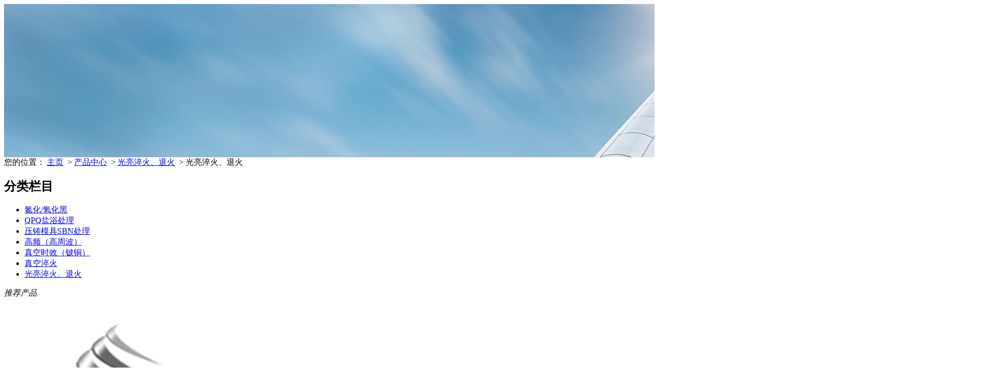

--- FILE ---
content_type: text/html; charset=utf-8
request_url: http://sz-kc.net/?c=msg&id=416
body_size: 3662
content:

<!--内页大图开始--><div class="nybanner" aos="fade-up" aos-easing="ease" aos-duration="700"><img src="templates/web/images/nybanner.jpg" alt="织梦dedecms大气智能环保设备类网站模板(带手机端)-跟版网"/></div><!--内页大图结束--><div class="submian"><div class="container clearfix"><div class="sobtitle"><s class="ico"></s>您的位置：
    <a href='/'>主页</a>
     
     
     
        &nbsp;>&nbsp;<a href="/?c=list&cs=jingyingxiangmu">产品中心</a>
                 
     
        &nbsp;>&nbsp;<a href="/?c=list&cs=guangliangcuihuotuihuo">光亮淬火、退火</a>
                 
            &nbsp;>&nbsp;光亮淬火、退火                    </div><div class="subleft fl hidden-xs hidden-sm"><!--栏目分类开始--><div class="lefta bor9"><div class="title"><h2>分类栏目</h2></div><div class="comt"><ul><li class=' '><a class='one_child' href="/?c=list&cs=zhanshiqicai" title="氮化/氧化黑">氮化/氧化黑</a></li><li class=' '><a class='one_child' href="/?c=list&cs=qpqyanyuchuli" title="QPQ盐浴处理">QPQ盐浴处理</a></li><li class=' '><a class='one_child' href="/?c=list&cs=yazhumojusbnchuli" title="压铸模具SBN处理">压铸模具SBN处理</a></li><li class=' '><a class='one_child' href="/?c=list&cs=gaopingaozhoubo" title="高频（高周波）">高频（高周波）</a></li><li class=' '><a class='one_child' href="/?c=list&cs=zhenkongshixiaotong" title="真空时效（铍铜）">真空时效（铍铜）</a></li><li class=' '><a class='one_child' href="/?c=list&cs=zhenkongcuihuo" title="真空淬火">真空淬火</a></li><li class='on '><a class='one_child' href="/?c=list&cs=guangliangcuihuotuihuo" title="光亮淬火、退火">光亮淬火、退火</a></li></ul></div></div><!--栏目分类结束--><!--推荐产品开始--><div class="leftnews bor9"><div class="title"><i>推荐产品</i></div><div class="leftprocomt clearfix"><ul><li class=''><a href="/?c=msg&id=416" title="光亮淬火、退火"><img src="templates/web/images/nopic.jpg" alt="光亮淬火、退火"><p >光亮淬火、退火</p></a></li><li class='margin-right-0'><a href="/?c=msg&id=415" title="光亮淬火、退火"><img src="templates/web/images/nopic.jpg" alt="光亮淬火、退火"><p >光亮淬火、退火</p></a></li><li class=''><a href="/?c=msg&id=413" title="光亮淬火、退火"><img src="templates/web/images/nopic.jpg" alt="光亮淬火、退火"><p >光亮淬火、退火</p></a></li><li class='margin-right-0'><a href="/?c=msg&id=411" title="光亮淬火、退火"><img src="templates/web/images/nopic.jpg" alt="光亮淬火、退火"><p >光亮淬火、退火</p></a></li></ul></div></div><!--推荐产品结束--><!--联系我们开始--><div class="leftnews bor9"><div class="title"><i>联系我们</i></div><div class="leftcont"><h2>光亮淬火、退火</h2><div>联系人：张工<br>
电话：0755-81480800<br>
传真：0755-81480855<br>
手机：13530529811<br>
邮箱：kaichuang998@126.com<br>
地址：深圳市公明镇将石新围第四工业区</div></div></div><!--联系我们结束--></div><div class="subright fr"><!--图片内容开始--><div class="conBox"><div class="ArticleTitle"><h1>产品中心标题一</h1></div><div class="ArticleMessage"><span>发布时间：光亮淬火、退火</span><span>人气：<i id="hits">3268</i></span></div><!--组图开始--><div class="MainBg"><div class="HS10"></div><div class="OriginalPicBorder"><div id="OriginalPic"><div id="aPrev" class="CursorL" title="上一张"></div><div id="aNext" class="CursorR" title="下一张"></div><p class="Hidden"><span class="SliderPicBorder FlRight"><img src="" alt=""/></span><span class="Clearer"></span></p></div></div><div class="HS15"></div><div class="ThumbPicBorder hidden-xs"><img src="templates/web/images/arrowl.jpg" id="btnPrev" class="FlLeft"/><div class="pic"><div class="jCarouselLite FlLeft"><ul id="ThumbPic"><li rel='0'><img src="" alt=""/></li></ul><div class="Clearer"></div></div></div><img src="templates/web/images/arrowr.jpg" id="btnNext" class="FlLeft"/><div class="Clearer"></div></div></div><!--组图结束--><script src="templates/web/images/js/jquery.jcarousellite.min.js"></script><script type="text/javascript">
//缩略图滚动事件
$(".jCarouselLite").jCarouselLite({
btnNext: "#btnNext",
btnPrev: "#btnPrev",
scroll: 1,
speed: 240,
circular: false,
visible: 5
});
</script><script type="text/javascript">
var currentImage;
var currentIndex = -1;

//显示大图(参数index从0开始计数)
function showImage(index){

//更新当前图片页码
$(".CounterCurrent").html(index + 1);

//隐藏或显示向左向右鼠标手势
var len = $('#OriginalPic img').length;
if(index == len - 1){
$("#aNext").hide();
}else{
$("#aNext").show();
}

if(index == 0){
$("#aPrev").hide();
}else{
$("#aPrev").show();
}

//显示大图            
if(index < $('#OriginalPic img').length){
var indexImage = $('#OriginalPic p')[index];

//隐藏当前的图
if(currentImage){
if(currentImage != indexImage){
$(currentImage).css('z-index', 2);	
$(currentImage).fadeOut(0,function(){
$(this).css({'display':'none','z-index':1})
});
}
}

//显示用户选择的图
$(indexImage).show().css({'opacity': 0.4});
$(indexImage).animate({opacity:1},{duration:200});

//更新变量
currentImage = indexImage;
currentIndex = index;

//移除并添加高亮
$('#ThumbPic img').removeClass('active');
$($('#ThumbPic img')[index]).addClass('active');

//设置向左向右鼠标手势区域的高度                        
//var tempHeight = $($('#OriginalPic img')[index]).height();
//$('#aPrev').height(tempHeight);
//$('#aNext').height(tempHeight);                        
}
}

//下一张
function ShowNext(){
var len = $('#OriginalPic img').length;
var next = currentIndex < (len - 1) ? currentIndex + 1 : 0;
showImage(next);
}

//上一张
function ShowPrep(){
var len = $('#OriginalPic img').length;
var next = currentIndex == 0 ? (len - 1) : currentIndex - 1;
showImage(next);
}

//下一张事件
$("#aNext").click(function(){
ShowNext();
if($(".active").position().left >= 144 * 5){
$("#btnNext").click();
}
});

//上一张事件
$("#aPrev").click(function(){
ShowPrep();
if($(".active").position().left <= 144 * 5){
$("#btnPrev").click();
}
});

//初始化事件
$(".OriginalPicBorder").ready(function(){
ShowNext();

//绑定缩略图点击事件
$('#ThumbPic li').bind('click',function(e){
var count = $(this).attr('rel');
showImage(parseInt(count) - 0);
});
});
</script><div id="article" class="ArticleTencont">
                    光亮淬火、退火                </div><!--统计代码开始--><div id="bdshare" class="share bdsharebuttonbox bdshare-button-style0-16"><a href="#" class="bds_more" data-cmd="more">分享到：</a><a href="#" class="bds_qzone" data-cmd="qzone" title="分享到QQ空间"></a><a href="#" class="bds_weixin" data-cmd="weixin" title="分享到微信"></a><a href="#" class="bds_sqq" data-cmd="sqq" title="分享到QQ好友"></a><a href="#" class="bds_tsina" data-cmd="tsina" title="分享到新浪微博"></a><a href="#" class="bds_tqq" data-cmd="tqq" title="分享到腾讯微博"></a></div><!--统计代码结束--><div class="clear"></div><div class="reLink clearfix"><div class="prevLink">上一篇：
                                                                        <a href='/?c=msg&id=415'>光亮淬火、退火</a></div><div class="nextLink">下一篇：
                                                <a>暂无</a></div></div><!--推荐资讯开始--><h4 class="anlitopH4"><span>推荐资讯</span></h4><div class="divremmnews"><ul class="clearfix"><li class='col-lg-6 col-md-6 col-sm-12 col-xs-12'><div class='tjzx_box clearfix'><span class="fr hidden-xs">2024-07-06</span><a href="/?c=msg&id=430" title="你知道真空炉的优点吗?" >你知道真空炉的优点吗?</a></div></li><li class='col-lg-6 col-md-6 col-sm-12 col-xs-12'><div class='tjzx_box clearfix'><span class="fr hidden-xs">2024-07-06</span><a href="/?c=msg&id=429" title="你知道真空炉常见故障及处理方法吗?" >你知道真空炉常见故障及处理方法吗?</a></div></li><li class='col-lg-6 col-md-6 col-sm-12 col-xs-12'><div class='tjzx_box clearfix'><span class="fr hidden-xs">2024-07-06</span><a href="/?c=msg&id=428" title="钢材的四种常见热处理方式" >钢材的四种常见热处理方式</a></div></li><li class='col-lg-6 col-md-6 col-sm-12 col-xs-12'><div class='tjzx_box clearfix'><span class="fr hidden-xs">2024-07-06</span><a href="/?c=msg&id=427" title="金属热处理技术的分类有哪些?" >金属热处理技术的分类有哪些?</a></div></li></ul></div><!--推荐资讯结束--></div><!--图片内容结束--></div></div></div>

